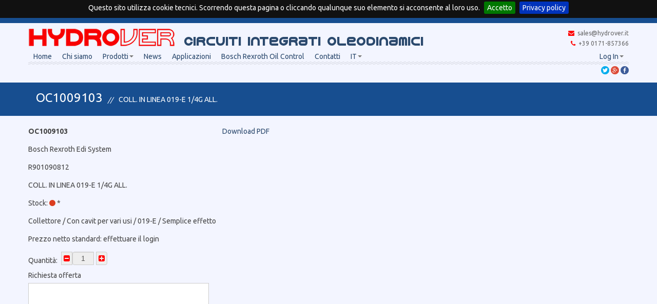

--- FILE ---
content_type: text/html; charset=utf-8
request_url: https://www.hydrover.it/it/products_listing/view/products/428
body_size: 17336
content:
<!DOCTYPE html>
<html>
    <head>
        <title>OC1009103 - R901090812 COLL. IN LINEA 019-E 1/4G ALL. |  - Collettore / Con cavit per vari usi / 019-E / Semplice effetto</title>
        
        <!-- Global site tag (gtag.js) - Google Analytics -->
        <script async src="https://www.googletagmanager.com/gtag/js?id=G-YNHZKCZ8DM"></script>
        <script>
          window.dataLayer = window.dataLayer || [];
          function gtag(){dataLayer.push(arguments);}
          gtag('js', new Date());

          gtag('config', 'G-YNHZKCZ8DM');
        </script>
        <meta charset="utf-8" />
        <meta name="msvalidate.01" content="F2096C8125543AA917AC51402395DDCF" />
        <meta name="application-name" content="hydrover_oleodinamica" />
        <meta name="viewport" content="width=device-width, initial-scale=1.0" />
        <link rel="shortcut icon" href="/hydrover_oleodinamica/it/static/images/favicon.ico" type="image/x-icon">
        <link rel="apple-touch-icon" href="/hydrover_oleodinamica/it/static/images/favicon.png">
        <!-- All JavaScript at the bottom, except for zr which enables HTML5 elements & feature detects -->
        <script src="/hydrover_oleodinamica/it/static/js/modernizr.custom.js"></script>
        <style>
            @font-face {
                font-family: 'hydro';
                src: url(/hydrover_oleodinamica/it/static/fonts/vertiup2.ttf);
                src: url(/hydrover_oleodinamica/it/static/fonts/vertiup2-webfont.ttf), format('embedded-opentype');
            }
        </style>
        
        <link href='https://fonts.googleapis.com/css?family=Ubuntu:400,300italic,400italic,500,700' rel='stylesheet' type='text/css'>
        <!--[if lt IE 9]>
            <link rel="stylesheet" type="text/css" href="css/ie.css" />
        <![endif]-->
        <script type="text/javascript"><!--
    // These variables are used by the web2py_ajax_init function in web2py_ajax.js (which is loaded below).
    var w2p_ajax_confirm_message = "Sicuro di voler cancellare questo oggetto ?";
    var w2p_ajax_disable_with_message = "Elaboro...";
    var w2p_ajax_date_format = "%d/%m/%Y";
    var w2p_ajax_datetime_format = "%d/%m/%Y %H:%M:%S";
    var ajax_error_500 = 'È stato rilevato un errore, prego <a href="/products_listing/view/products/428">reload</a> la pagina'
    //--></script>

<meta name="keywords" content="oleodinamica,OC1009103,R901090812,COLL,LINEA,019,ALL,Collettore,Con,cavit,per,vari" />
<meta name="description" content="OC1009103 - R901090812 COLL. IN LINEA 019-E 1/4G ALL. |  - Collettore / Con cavit per vari usi / 019-E / Semplice effetto" />
<meta name="generator" content="Web2py Web Framework" />
<meta name="author" content="Hydrover S.r.l info@hydrover.it" />
<script src="/hydrover_oleodinamica/it/static/js/jquery.js" type="text/javascript"></script><link href="/hydrover_oleodinamica/it/static/css/calendar.css" rel="stylesheet" type="text/css" /><script src="/hydrover_oleodinamica/it/static/js/calendar.js" type="text/javascript"></script><script src="/hydrover_oleodinamica/it/static/js/web2py.js" type="text/javascript"></script><link href="/hydrover_oleodinamica/it/static/css/web2py.css" rel="stylesheet" type="text/css" /><link href="/hydrover_oleodinamica/it/static/css/bootstrap_2_3_2.css" rel="stylesheet" type="text/css" /><link href="/hydrover_oleodinamica/it/static/css/bootstrap-responsive_2_3_2.min.css" rel="stylesheet" type="text/css" /><link href="/hydrover_oleodinamica/it/static/css/flexslider.css" rel="stylesheet" type="text/css" /><link href="/hydrover_oleodinamica/it/static/css/web2py_bootstrap.css" rel="stylesheet" type="text/css" /><link href="/hydrover_oleodinamica/it/static/css/style.css" rel="stylesheet" type="text/css" /><link href="/hydrover_oleodinamica/it/static/css/font-awesome.min.css" rel="stylesheet" type="text/css" /><link href="/hydrover_oleodinamica/it/static/css/bootstrap-spinner.css" rel="stylesheet" type="text/css" /><link href="/hydrover_oleodinamica/it/static/css/image-picker.css" rel="stylesheet" type="text/css" /><link href="/hydrover_oleodinamica/it/static/css/jquery.cookiebar.css" rel="stylesheet" type="text/css" /><link href="/hydrover_oleodinamica/it/static/unitegallery/css/unite-gallery.css" rel="stylesheet" type="text/css" /><link href="/hydrover_oleodinamica/it/static/unitegallery/themes/default/ug-theme-default.css" rel="stylesheet" type="text/css" />
 <!-- include also JQuery -->
        <script src="/hydrover_oleodinamica/it/static/js/modernizr.custom.js"></script>
        <script src="/hydrover_oleodinamica/it/static/unitegallery/js/unitegallery.min.js"></script>

        <script src="/hydrover_oleodinamica/it/static/unitegallery/themes/tiles/ug-theme-tiles.js"></script>

        <noscript><link href="/hydrover_oleodinamica/it/static/css/web2py_bootstrap_nojs.css" rel="stylesheet" type="text/css" /></noscript>
        
    </head>
    <body>
        <div class="wrapper">
            <header class="main">
                <div class="container">
                    <div class="row-fluid head_website">
                        <a href="/"><img src="/hydrover_oleodinamica/it/static/images/lg_hydrover_oleodinamica.jpg" /></a>
                        
                            <span class="brand-subtitle">&nbsp;Circuiti integrati oleodinamici</span>
                        
                        <div class="contact">
                          <ul class="clearfix none nmp">
                              <a href='mailto:info@hydrover.it'><li><i class="fa fa-envelope"> &nbsp;</i>sales@hydrover.it</li></a>
                              <li><i class="fa fa-phone"> &nbsp;</i>+39 0171-857366</li>
                          </ul>
                        </div> <!-- /.contact -->
                    </div> <!-- /.row-fluid -->
                    <div class="row-fluid">
                        <!-- Navbar ================================================== -->
                        <div class="navbar">
                            <div class="flash"></div>
                            <div class="container">
                                
                                <!-- the next tag is necessary for bootstrap menus, do not remove -->
                                <button type="button" class="btn btn-navbar" data-toggle="collapse" data-target=".nav-collapse" style="display:none;">
                                    <span class="icon-bar"></span>
                                    <span class="icon-bar"></span>
                                    <span class="icon-bar"></span>
                                </button>
                                
                                <ul id="navbar" class="nav pull-right"><li class="dropdown"><a class="dropdown-toggle" data-toggle="dropdown" href="#" rel="nofollow">Log In</a><ul class="dropdown-menu"><li><a href="/user/register?_next=/products_listing/view/products/428" rel="nofollow"><i class="icon icon-user glyphicon glyphicon-user"></i> Registrarsi</a></li><li><a href="/user/request_reset_password?_next=/products_listing/view/products/428" rel="nofollow"><i class="icon icon-lock glyphicon glyphicon-lock"></i> Password smarrita?</a></li><li class="divider"></li><li><a href="/user/login?_next=/products_listing/view/products/428" rel="nofollow"><i class="icon icon-off glyphicon glyphicon-off"></i> Log In</a></li></ul></li></ul>
                                <div class="nav">
                                    
                                        
                                            
                                        
                                        <ul class="nav"><li class="web2py-menu-first"><a href="/">Home</a></li><li><a href="/about_us">Chi siamo</a></li><li class="dropdown"><a href="#" onclick="javascript:void(0);return false;">Prodotti</a><ul class="dropdown-menu"><li><a href="/search_product">Cerca prodotto</a></li><li><a href="/hydrover_products">Prodotti Hydrover</a></li><li><a href="/config">Configuratore OE/OS</a></li><li><a href="/custom_hics">Blocchi integrati speciali</a></li></ul></li><li><a href="/news">News</a></li><li><a href="/applications">Applicazioni</a></li><li><a href="/bosch_rexroth_oil_control">Bosch Rexroth Oil Control</a></li><li><a href="/contacts">Contatti</a></li><li class="dropdown"><a href="/it/products_listing">IT</a><ul class="dropdown-menu"><li><a href="/en/products_listing">EN</a></li></ul></li></ul>
                                    
                                </div><!--/.nav-collapse -->
                            </div>
                        </div><!--/navbar -->
                    </div> <!-- /.row-fluid -->
                    <hr class="striped" />
                </div> <!-- /.container -->
            </header>
            
    
        <div class="sharers">
            <div class="container">
                <div class="row-fluid">
                    <div class="span12">
        
                        <ul class="share-buttons">
            
                            <li>
                
                                    
                                    <a href="https://twitter.com/intent/tweet?url=https://www.hydrover.it/products_listing/view/products/428" target="_blank" title="Tweet"><img src="/download/sharers.image_file_oleodinamica.a13185a3bcb8b90f.7368617265725f747769747465722e706e67.png" /></a>
                
                            </li>
            
                            <li>
                
                                    
                                    <a href="https://plus.google.com/share?url=https://www.hydrover.it/products_listing/view/products/428" target="_blank" title="Condividi su Google +"><img src="/download/sharers.image_file_oleodinamica.bcb4485b1dcffa74.7368617265722d676f6f676c652d706c75732e706e67.png" /></a>
                
                            </li>
            
                            <li>
                
                    
                
                            </li>
            
                            <li>
                
                                    
                                    <a href="https://www.facebook.com/sharer/sharer.php?u=https://www.hydrover.it/products_listing/view/products/428" target="_blank" title="Condividi su Facebook"><img src="/download/sharers.image_file_oleodinamica.83fc3322569fa24e.7368617265725f66616365626f6f6b2e706e67.png" /></a>
                
                            </li>
            
                        </ul>
        
                    </div>
                </div> <!-- /.row-fluid -->
            </div>
        </div>



    
        
        
    
    <div class="page-title">
        <div class="container">
            <div class="txts">
                <h1 class="with-subtitle">OC1009103</h1>
                <span class="subtitle">COLL. IN LINEA 019-E 1/4G ALL.</span>
            </div>
        </div> <!-- /.container -->
    </div> <!-- /.page-title -->

    

    <div class="page-content">
        <div class="container">
            <div class="row-fluid section">
                <div class="span4">
                <div class="enquiry-form">
                    <span class="pl-code-single-view"><p>OC1009103</p></span>
                    <p>Bosch Rexroth Edi System</p>
                    
                        <p>R901090812</p>
                    
                    <p>COLL. IN LINEA 019-E 1/4G ALL.</p>
                
                        <p>Stock:
                    
                        <i class='fa fa-circle no_stock' aria-hidden='true'></i>
                    *
                        </p>
                
                    <p>Collettore / Con cavit per vari usi / 019-E / Semplice effetto</p>
                    <p>
                        
                            Prezzo netto standard:
                            
                                 effettuare il login
                            
                        
                    </p>
                    <form  action="#" enctype="multipart/form-data" method="post">
                    <span class="pl_quantity">Quantità:</span>
                        <div class="input-append spinner" data-trigger="spinner">
                            <div class="add-on">
                                <a href="javascript:;" class="spin-down" data-spin="down"><i class="fa fa-minus-square"></i></a>
                            </div>
                            <input name="quantity" type="text" value="1" data-rule="quantity" readonly>
                            <div class="add-on">
                                <a href="javascript:;" class="spin-up" data-spin="up">  <i class="fa fa-plus-square"></i></a>
                            </div>
                        </div>
                        <label id="note">Richiesta offerta</label>
                        <textarea cols="40" id="note" name="note" rows="10"></textarea>
                        <!-- <a class="button btn" data-w2p_disable_with="default" href=""><span class="icon leftarrow icon-arrow-left"></span><span class="buttontext button" title="Back">Back</span></a> -->
                        <input type="submit" value="Inviare richiesta d'offerta" />
                        <br /><br />
                    <div style="display:none;"><input name="_formkey" type="hidden" value="d3d9fd32-c645-4e6c-9ff4-b6190c2cb40f" /><input name="_formname" type="hidden" value="no_table/create" /></div></form>
                    
                        <p>* Indica in linea di massima la disponibilità del prodotto, verde abbiamo magazzino e disponibilità, giallo abbiamo magazzino ma dobbiamo verificare la disponibilità, rosso non abbiamo magazzino. Questa indicazione è aggiornata ogni ora.</p>
                    
                    <!-- <h2>Submitted variables</h2>
                    <div><table></table></div>
                    <h2>Accepted variables</h2>
                    <div><table></table></div>
                    <h2>Errors in form</h2>
                    <div><table></table></div> -->
                </div> <!-- /.span4 -->
            </div>
            <div class="row-fluid section">
                <div class="span8">
                    <div class='iframe-pdf'>
                        <object	data="https://www.hydrover.it/pdf/Manifold_017-E_019-E_021-E.pdf#toolbar=1&amp;navpanes=0&amp;scrollbar=1&amp;page=1&amp;view=FitH"
                            type="application/pdf"
                            width="100%"
                            height="100%">
                            <p><a href="https://www.hydrover.it/pdf/Manifold_017-E_019-E_021-E.pdf">Download PDF</a></p>
                        </object>
                    </div>
                </div> <!-- /.span8 -->
            </div>
        </div> <!-- /.container -->
    </div> <!-- /.page-content -->


            <footer class="main">
                <div class="container">
                    <div class="row-fluid">
                    </div> <!-- /.row-fluid -->
                </div>  /.container -->
                <div class="copyright clearfix">
                    <div class="container">
                        <div class="left">
                            <p>Copyright &#169; Hydrover 2026 - P.IVA / C.F. 02449930045</p>
                        </div> <!-- /.left -->
                        <div class="right p_by">
                            <p><a href="/privacy_policy">Privacy policy</a> - <a href="/information_privacy">Trattamento dati</a></p>
                        </div> <!-- /.right -->
                    </div> <!-- /.container -->
                </div> <!-- /.copyright -->
            </footer>
        </div> <!-- /.wrapper -->

        <!-- The javascript =============================================
        (Placed at the end of the document so the pages load faster) -->
        <script src="/hydrover_oleodinamica/it/static/js/bootstrap_2_3_2.min.js"></script>
        <script src="/hydrover_oleodinamica/it/static/js/web2py_bootstrap.js"></script>
        <script src="/hydrover_oleodinamica/it/static/js/jquery.flexslider.js"></script>
        <script src="/hydrover_oleodinamica/it/static/js/jquery.quovolver.js"></script>
        <script src="/hydrover_oleodinamica/it/static/js/jquery.spinner.js"></script>
        <script src="/hydrover_oleodinamica/it/static/js/image-picker.js"></script>
        <script src="/hydrover_oleodinamica/it/static/js/site.js"></script>
        <script src="/hydrover_oleodinamica/it/static/js/jquery.cookiebar.js"></script>
        
            <script src="/hydrover_oleodinamica/it/static/js/analytics.min.js"></script>
        
        <script type="text/javascript">
            $(document).ready(function(){
                $.cookieBar({

                    message: "Questo sito utilizza cookie tecnici. Scorrendo questa pagina o cliccando qualunque suo elemento si acconsente al loro uso.",
                    acceptText: 'Accetto',
                    policyButton: true,
                    policyText: 'Privacy policy',
                    policyURL: 'https://www.hydrover.it/privacy_policy',

                });
            });
        </script>
        
            <script type="text/javascript">
                analytics.initialize({
                    'Google Analytics':{trackingId:'UA-19563579-1'}
                });
            </script>
        
        
            


        
    </body>
</html>


--- FILE ---
content_type: text/css; charset=utf-8
request_url: https://www.hydrover.it/hydrover_oleodinamica/it/static/css/web2py.css
body_size: 8241
content:
/** these MUST stay **/
a {text-decoration:none; white-space:nowrap}
a:hover {text-decoration:underline}
a.button {text-decoration:none}
h1,h2,h3,h4,h5,h6 {margin:0.5em 0 0.25em 0; display:block;
  font-family:Helvetica}
h1 {font-size:4.00em}
h2 {font-size:3.00em}
h3 {font-size:2.00em}
h4 {font-size:1.50em}
h5 {font-size:1.25em}
h6 {font-size:1.12em}
th,label {font-weight:bold; white-space:nowrap;}
td,th {text-align:left; padding:2px 5px 2px 5px}
th {vertical-align:middle; border-right:1px solid white}
td {vertical-align:top}
form table tr td label {text-align:left}
p,table,ol,ul {padding:0; margin: 0.75em 0}
p {text-align:justify}
ol, ul {list-style-position:outside; margin-left:2em}
li {margin-bottom:0.5em}
span,input,select,textarea,button,label,a {display:inline}
img {border:0}
blockquote,blockquote p,p blockquote {
  font-style:italic; margin:0.5em 30px 0.5em 30px; font-size:0.9em}
i,em {font-style:italic}
strong {font-weight:bold}
small {font-size:0.8em}
code {font-family:Courier}
textarea {width:100%}
video {width:400px}
audio {width:200px}
[type="text"], [type="password"], select {
  margin-right: 5px; width: 300px;
}
.hidden {display:none;visibility:visible}
.right {float:right; text-align:right}
.left {float:left; text-align:left}
.center {width:100; text-align:center; vertical-align:middle}
/** end **/

/* Sticky footer begin 

/*
.main {
  padding:20px 0 50px 0;
}
*/

.footer,.push {
  height:6em;
  padding:1em 0;
  clear:both;
}

.footer-content {position:relative; bottom:-0em; width:100%}

.auth_navbar {
    white-space:nowrap;
}

/* Sticky footer end */

.footer {
    border-top:1px #DEDEDE solid;
}
.header {
	/* background:<fill here for header image>; */
}


fieldset {padding:16px; border-top:1px #DEDEDE solid}
fieldset legend {text-transform:uppercase; font-weight:bold; padding:4px 16px 4px 16px; background:#f1f1f1}

/* fix ie problem with menu */

td.w2p_fw {padding-bottom:1px}
td.w2p_fl,td.w2p_fw,td.w2p_fc {vertical-align:top}
td.w2p_fl {text-align:left}
td.w2p_fl, td.w2p_fw {padding-right:7px}
td.w2p_fl,td.w2p_fc {padding-top:4px}
div.w2p_export_menu {margin:5px 0}
div.w2p_export_menu a, div.w2p_wiki_tags a, div.w2p_cloud a {margin-left:5px; padding:2px 5px; background-color:#f1f1f1; border-radius:5px; -moz-border-radius:5px; -webkit-border-radius:5px;}

/* tr#submit_record__row {border-top:1px solid #E5E5E5} */
#submit_record__row td {padding-top:.5em}

/* Fix */
#auth_user_remember__row label {display:inline}
#web2py_user_form td {vertical-align:top}

/*********** web2py specific ***********/
div.flash {
    font-weight:bold;
    display:none;
    position:fixed;
    padding:5px;
    top:135px;
    left:400px;
    min-width:150px;
    opacity:0.7;
    margin:0px 0px 10px 10px;
    vertical-align:middle;
    cursor:pointer;
    color:#fff;
    background-color:#000;
    border:2px solid #fff;
    border-radius:8px;
    -o-border-radius: 8px;
    -moz-border-radius:8px;
    -webkit-border-radius:8px;
    background-image: -webkit-linear-gradient(top,#222,#000);
    background-image: -o-linear-gradient(top,#222,#000);
    background-image: -moz-linear-gradient(90deg, #222, #000);
    background-image: linear-gradient(top,#222,#000);
    background-repeat: repeat-x;
    font-family: "Helvetica Neue", Helvetica, Arial, sans-serif;
    -webkit-font-smoothing: antialiased;
    z-index:2000;
}

div.flash #closeflash{color:inherit; float:right; margin-left:15px;}
.ie-lte7  div.flash #closeflash
{color:expression(this.parentNode.currentStyle['color']);float:none;position:absolute;right:4px;}

div.flash:hover { opacity:0.25; }

div.error_wrapper {display:block}
div.error {
    width: 298px;
    background:red;
    border: 2px solid #d00;
    color:white;
    padding:5px;
    display:inline-block;
    background-image: -webkit-linear-gradient(left,#f00,#fdd);
    background-image: -o-linear-gradient(left,#f00,#fdd);
    background-image: -moz-linear-gradient(0deg, #f00, #fdd);
    background-image: linear-gradient(left,#f00,#fdd);
    background-repeat: repeat-y;
}

.topbar {
    padding:10px 0;
    width:100%;
    color:#959595;
    vertical-align:middle;
    padding:auto;
    background-image:-khtml-gradient(linear,left top,left bottom,from(#333333),to(#222222));
    background-image:-moz-linear-gradient(top,#333333,#222222);
    background-image:-ms-linear-gradient(top,#333333,#222222);
    background-image:-webkit-gradient(linear,left top,left bottom,color-stop(0%,#333333),color-stop(100%,#222222));
    background-image:-webkit-linear-gradient(top,#333333,#222222);
    background-image:-o-linear-gradient(top,#333333,#222222);
    background-image:linear-gradient(top,#333333,#222222);
    filter:progid:DXImageTransform.Microsoft.gradient(startColorstr='#333333',endColorstr='#222222',GradientType=0);
    -webkit-box-shadow:0 1px 3px rgba(0,0,0,0.25),inset 0 -1px 0 rgba(0,0,0,0.1);
    -moz-box-shadow:0 1px 3px rgba(0,0,0,0.25),inset 0 -1px 0 rgba(0,0,0,0.1);
    box-shadow:0 1px 3px rgba(0,0,0,0.25),inset 0 -1px 0 rgba(0,0,0,0.1);
}

.topbar a {
    color:#e1e1e1;
}

#navbar {float:right; padding:5px; /* same as superfish */}

.statusbar {
    background-color:#F5F5F5;
    margin-top:1em;
    margin-bottom:1em;
    padding:.5em 1em;
    border:1px solid #ddd;
    border-radius:5px;
    -moz-border-radius:5px;
    -webkit-border-radius:5px;
}

.breadcrumbs {float:left}



/* #MEDIA QUERIES SECTION */

/*
*Grid
*
* The default style for SQLFORM.grid even using jquery-iu or another ui framework
* will look better with the declarations below
* if needed to remove base.css consider keeping these following lines in some css file.
*/
/* .web2py_table {border:1px solid #ccc} */
.web2py_paginator {}
.web2py_grid {width:100%}
.web2py_grid table {width:100%}
.web2py_grid tbody td {padding:2px 5px 2px 5px; vertical-align: middle;}
.web2py_grid .web2py_form td {vertical-align: top;}

.web2py_grid thead th,.web2py_grid tfoot td {
    background-color:#EAEAEA;
    padding:10px 5px 10px 5px;
}

.web2py_grid tr.odd {background-color:#F9F9F9}
.web2py_grid tr:hover {background-color:#F5F5F5}

/*
.web2py_breadcrumbs a {
    line-height:20px; margin-right:5px; display:inline-block;
    padding:3px 5px 3px 5px;
    font-family:'lucida grande',tahoma,verdana,arial,sans-serif;
    color:#3C3C3D;
    text-shadow:1px 1px 0 #FFFFFF;
    white-space:nowrap; overflow:visible; cursor:pointer;
    background:#ECECEC;
    border:1px solid #CACACA;
    -webkit-border-radius:2px; -moz-border-radius:2px;
    -webkit-background-clip:padding-box; border-radius:2px;
    outline:none; position:relative; zoom:1; *display:inline;
}
*/

.web2py_console form {
    width: 100%;
    display: inline;
    vertical-align: middle;
    margin: 0 0 0 5px;
}

.web2py_console form select {
    margin:0;
}

.web2py_search_actions {
    float:left;
    text-align:left;
}

.web2py_grid .row_buttons {
    min-height:25px;
    vertical-align:middle;
}
.web2py_grid .row_buttons a {
    margin:3px;
}

.web2py_search_actions {
    width:100%;
}

.web2py_grid .row_buttons a,
.web2py_paginator ul li a,
.web2py_search_actions a,
.web2py_console input[type=submit],
.web2py_console input[type=button],
.web2py_console button {
    line-height:20px;
    margin-right:2px; display:inline-block;
    padding:3px 5px 3px 5px;
}

.web2py_counter {
    margin-top:5px;
    margin-right:2px;
    width:35%;
    float:right;
    text-align:right;
}

/*Fix firefox problem*/
.web2py_table {clear:both; display:block}

.web2py_paginator {
    padding:5px;
    text-align:right;
    background-color:#f2f2f2;

}
.web2py_paginator ul {
    list-style-type:none;
    margin:0px;
    padding:0px;
}

.web2py_paginator ul li {
    display:inline;
}

.web2py_paginator .current {
    font-weight:bold;
}

.web2py_breadcrumbs ul {
    list-style:none;
    margin-bottom:18px;
}

li.w2p_grid_breadcrumb_elem {
    display:inline-block;
}

.web2py_console form { vertical-align: middle; }
.web2py_console input, .web2py_console select,
.web2py_console a { margin: 2px; }


#wiki_page_body {
   width: 600px;
   height: auto;
   min-height: 400px;
}

/* fix some IE problems */

.ie-lte7 .topbar .container {z-index:2}
.ie-lte8 div.flash{ filter: progid:DXImageTransform.Microsoft.gradient(startColorstr='#222222', endColorstr='#000000', GradientType=0 ); }
.ie-lte8 div.flash:hover {filter:alpha(opacity=25);}
.ie9 #w2p_query_panel {padding-bottom:2px}
